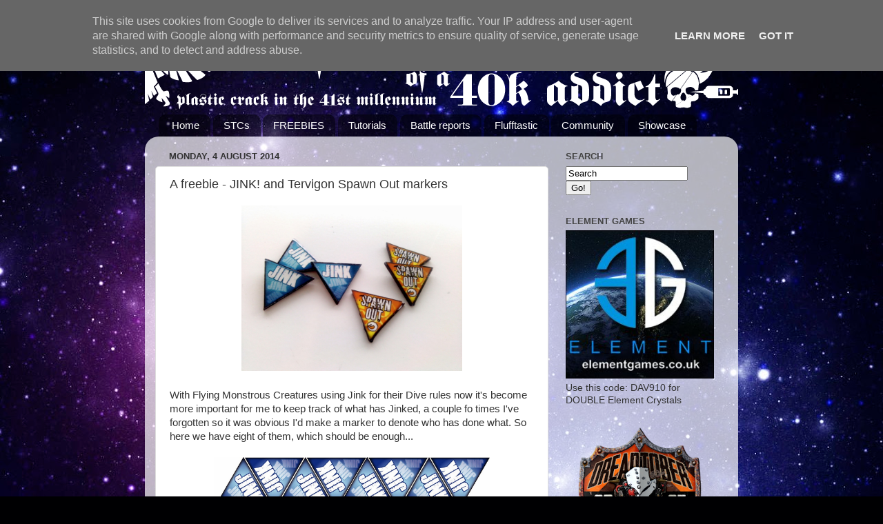

--- FILE ---
content_type: text/html; charset=UTF-8
request_url: https://www.40kaddict.uk/b/stats?style=BLACK_TRANSPARENT&timeRange=ALL_TIME&token=APq4FmAXan7ERouFHvyzQTc09F-6tgNWogNOGSKfnAlMZZXk046lB7rZpzAprMCU3xM5X1baReloGQnxmlcE-N5x-qTlfc7hAA
body_size: 40
content:
{"total":5312175,"sparklineOptions":{"backgroundColor":{"fillOpacity":0.1,"fill":"#000000"},"series":[{"areaOpacity":0.3,"color":"#202020"}]},"sparklineData":[[0,13],[1,16],[2,14],[3,13],[4,14],[5,15],[6,26],[7,61],[8,31],[9,21],[10,20],[11,70],[12,87],[13,82],[14,77],[15,64],[16,79],[17,82],[18,84],[19,82],[20,81],[21,86],[22,82],[23,93],[24,90],[25,93],[26,93],[27,93],[28,100],[29,82]],"nextTickMs":9399}

--- FILE ---
content_type: text/html; charset=utf-8
request_url: https://www.google.com/recaptcha/api2/aframe
body_size: 267
content:
<!DOCTYPE HTML><html><head><meta http-equiv="content-type" content="text/html; charset=UTF-8"></head><body><script nonce="aZHC462n6SbNF_Afvjdjcw">/** Anti-fraud and anti-abuse applications only. See google.com/recaptcha */ try{var clients={'sodar':'https://pagead2.googlesyndication.com/pagead/sodar?'};window.addEventListener("message",function(a){try{if(a.source===window.parent){var b=JSON.parse(a.data);var c=clients[b['id']];if(c){var d=document.createElement('img');d.src=c+b['params']+'&rc='+(localStorage.getItem("rc::a")?sessionStorage.getItem("rc::b"):"");window.document.body.appendChild(d);sessionStorage.setItem("rc::e",parseInt(sessionStorage.getItem("rc::e")||0)+1);localStorage.setItem("rc::h",'1769541492572');}}}catch(b){}});window.parent.postMessage("_grecaptcha_ready", "*");}catch(b){}</script></body></html>